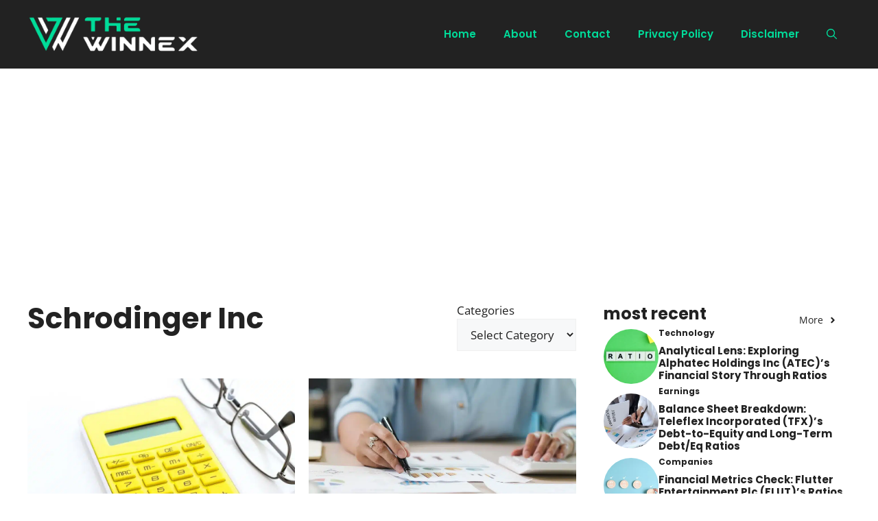

--- FILE ---
content_type: text/html; charset=utf-8
request_url: https://www.google.com/recaptcha/api2/aframe
body_size: 268
content:
<!DOCTYPE HTML><html><head><meta http-equiv="content-type" content="text/html; charset=UTF-8"></head><body><script nonce="u-qqnQPqqekO5R0_O19mcA">/** Anti-fraud and anti-abuse applications only. See google.com/recaptcha */ try{var clients={'sodar':'https://pagead2.googlesyndication.com/pagead/sodar?'};window.addEventListener("message",function(a){try{if(a.source===window.parent){var b=JSON.parse(a.data);var c=clients[b['id']];if(c){var d=document.createElement('img');d.src=c+b['params']+'&rc='+(localStorage.getItem("rc::a")?sessionStorage.getItem("rc::b"):"");window.document.body.appendChild(d);sessionStorage.setItem("rc::e",parseInt(sessionStorage.getItem("rc::e")||0)+1);localStorage.setItem("rc::h",'1768942140754');}}}catch(b){}});window.parent.postMessage("_grecaptcha_ready", "*");}catch(b){}</script></body></html>